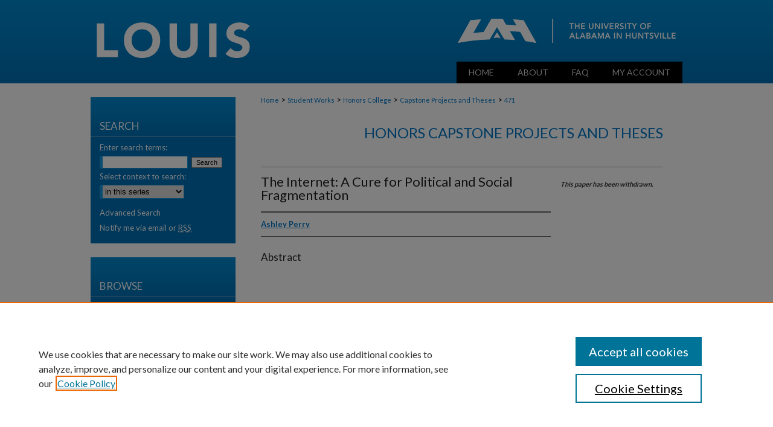

--- FILE ---
content_type: text/css
request_url: https://louis.uah.edu/ir-local.css
body_size: 3339
content:
/* -----------------------------------------------
bepress IR local stylesheet.
Author:   David Stienstra
Version:  November 2019
PLEASE SAVE THIS FILE LOCALLY!
----------------------------------------------- */
@import url('https://fonts.googleapis.com/css2?family=Lato:wght@400;700&display=swap');
/* ---------------- Meta Elements ---------------- */
    /* --- Meta styles and background --- */
body {
    font: normal 13px/1.5 'Lato', sans-serif;  /* should be medium except when fitting into a fixed container */
    background: #fff url(assets/md5images/811924cd3c61a527ef30483afcc3cf0e.png) repeat-x left top;
}
/* ---------------- Header ---------------- */
#uah #header {
    position: relative;  /* needed for logo positioning */
  height: auto !important; /* !important overrides mbl styling */
  background: transparent;
}
#uah #banner_image {
    display: block; /* removes descender of inline element */
    width: 980px; /* not necessary if image is sized correctly */
    height: auto !important;  /* avoids warping improperly sized header image / SUP-19994 */
}
    /* --- Logo --- */
#uah #logo_image {
    position: absolute !important; /* !important overrides mbl styling */
    top: 0;
    right: 0;  /* change to "right:" for right aligned logo */
    width: 38.163265306% !important;  /* 240 / 980 */
    height: auto !important; /* Important avoides DC assigning incorrect height to logo image */
}
#uah #header a#banner_link:focus img,
#uah #header a#logo_link:focus img {
  outline: 1px dashed #000;
}
/* ---------------- Navigation ---------------- */
#uah #navigation {
    height: 36px;
    overflow: hidden; /* have seen issues with tabs extending below nav container */
    white-space: nowrap;
    background: transparent;
}
#uah #navigation #tabs {
    height: 36px;
    overflow: hidden; /* have seen issues with tabs extending below nav container */
    white-space: nowrap;
    width: 374px;
    float: right;
    background-color: #000;
}
#uah #navigation #tabs,
#uah #navigation #tabs ul,
#uah #navigation #tabs ul li {
    padding: 0;
    margin: 0;
}
/* Flexbox Navigation July 2018 */
#uah #navigation #tabs,
#uah #navigation #tabs ul {
    display: flex;
    justify-content: space-around; /* "flex-start" for left-aligned tabs, change to "flex-end" for right-aligned tabs, "center" for centered */
    width: 374px;
}
#uah #navigation #tabs a {
    font: normal 14px 'Lato', sans-serif;
    display: block;
    width: auto !important; /* fixes "my account" not fitting in container on page load */
    height: 36px;
    line-height: 36px;
    color: #d4d4d4;
    transition: 0.3s ease-in-out;
    background-color: transparent;
    padding: 0; /* with arial bold, this fits */
    margin: 0;
    border: 0;
    border-right: none;
    text-transform: uppercase;
}
#uah #navigation #tabs a:hover,
#uah #navigation #tabs a:active,
#uah #navigation #tabs a:focus {
    text-decoration: underline;
}

/* ---------------- Sidebar ---------------- */
#uah #sidebar {
  background-color: #0071b7;
  padding: 0;
  margin-bottom: 16px;
}
#uah #sidebar .verticalalign {
  height: 0px;
}
#uah #sidebar h2 {
    font: normal 17px/2 'Lato', sans-serif;
    color: #fff;
    background: url(assets/md5images/3cc4300de00814533b33af51067faa34.gif) repeat-x left top;
    padding: 0;
    margin: 0;
    border-bottom: 1px solid #71abc9;
    border-top: none;
    text-transform: uppercase;
    height: 88px;
    display: flex;
    flex-direction: column;
    justify-content: flex-end;
}
#uah #sidebar a {
    font: normal 13px 'Lato', sans-serif;
    color: #fff;
    text-decoration: none;
}

#uah #sidebar a:hover,
#uah #sidebar a:active,
#uah #sidebar a:focus {
    text-decoration: underline;
}
#uah #sidebar #sidebar-search label {
    font: normal 13px 'Lato', sans-serif;
    color: #fff;
}
#uah #sidebar ul#side-notify {
  padding-top: 0;
}
#uah #sidebar #sidebar-search {
    margin-top: 8px;
    padding-left: 15px;
}
#uah #sidebar #sidebar-search span.border { background: transparent; }
.searchbutton { cursor: pointer; } /* best practice, should move to ir-layout.css */
/* ---------------- Main Content ---------------- */
#uah #wrapper { /* for full-length sidebar content background/elements */
    background: url(assets/md5images/908bcb1d6e4973b2cd7b36a0787abaaa.gif) repeat-y left top;
}
/*#uah #content { padding-top: 16px; }*/
    /* --- Breadcrumbs --- */
#uah #main.text div.crumbs a:link,
#uah #main.text div.crumbs a:visited {
    text-decoration: none;
    color: #0077c8;
}
#uah #main.text div.crumbs a:hover,
#uah #main.text div.crumbs a:active,
#uah #main.text div.crumbs a:focus {
    text-decoration: underline;
    color: #000000;
}
#uah #dcn-home > #homepage-intro { margin: 15px 0; }
 /* adds space under full-width main-content image */
#uah #home-page-banner { margin-bottom: 16px; }
    /* --- Headers --- */
#uah #dcn-home > h2 {
    font: normal 36px/1.7 'Lato', sans-serif;
}
#uah #dcn-home h3 {
  width: 100%;
  margin: 0;
  padding: 0;
  font-size: 30px;
  font-weight: normal;
  text-decoration: none;
}
h3 {
    margin: 0;
    text-decoration: underline; }
#uah #dcn-home #dots {
  width: 100%;
  margin: 10px 0;
  padding: 0;
}
/* FF 55 takes parent element's color a text-deoration-color (black, usually) */
#dcn-home #cover-browse h3 { color: #0077c8; }
#uah #dcn-home #cover-browse h3 a {
    font: 400 17px/1.6 'Lato', sans-serif;
    text-decoration: none;
}
#uah #dcn-home #cover-browse h3 a:hover,
#uah #dcn-home #cover-browse h3 a:focus,
#uah #dcn-home #cover-browse h3 a:active {
    text-decoration: underline;
}
    /* --- Links --- */
#uah #main.text a:link,
#uah #main.text a:visited {
    color: #0077c8; /* declared for #network-icon text */
}
#uah #main.text a:hover,
#uah #main.text a:active,
#uah #main.text a:focus {
    color: #000000;
    text-decoration: underline;
}
    /* PotD / Top DL widgets */
#uah #dcn-home .box.aag h2,
#uah #dcn-home .box.potd h2 {
    width: 267px;
    margin: 0;
    font: normal 24px 'Lato', sans-serif;
    border-bottom: 1px solid #d3d3d3;
}
#uah #main.text .box a:link,
#uah #main.text .box a:visited {
    font: bold 13px 'Lato', sans-serif;
    text-decoration: none;
    border-bottom: 1px solid #d3d3d3;
    background: none;
}
#uah #main.text .box a:hover,
#uah #main.text .box a:active,
#uah #main.text .box a:focus {
    text-decoration: underline;
}
    /* article-level text // default values 12px/13px */
#alpha .element p, #custom-fields .element p { font-size: 13px; }
#alpha .element h4, #custom-fields .element h4 { font-size: 14px; }

/* Home buttons */
#uah #main.text #home-btns {
  margin-bottom: 10px;
}
#uah #main.text #home-btns,
#uah #main.text #home-btns #row1,
#uah #main.text #home-btns #row2 {
	width: 100%;
}

#uah #main.text #home-btns #row1,
#uah #main.text #home-btns #row2 {
	display: flex;
	justify-content: flex-start;
  height: 164px;
}
#uah #main.text #home-btns #row1 a img,
#uah #main.text #home-btns #row2 a img {
  height: 159px;
  width: 159px;
}
#uah #main.text #home-btns #row1 {
	margin-bottom: 10px;
  margin-top: 10px;
}
#uah #main.text #home-btns a {
  border-bottom: 1px solid transparent;
  margin-right: 10px;
}
#uah #main.text #home-btns a:hover,
#uah #main.text #home-btns a:active,
#uah #main.text #home-btns a:focus {
	text-decoration: none !important;
	border-bottom: 1px dashed #000;
}
/* ---------------- Footer ---------------- */
#uah #footer {
  height: 91px;
  background-color: transparent;
}
#uah #bepress a {
    height: 91px;
    background-color: #fff; }
#uah #footer p,
#uah #footer p a {
    font: normal 14px/2 'Lato', sans-serif;
    color: #0077c8;
    text-decoration: none;
}
#uah #footer p a.secondary-link {
  font-size: 12px;
}
#uah #footer p:first-of-type { padding-top: 18px }
#uah #footer p a:hover,
#uah #footer p a:active,
#uah #footer p a:focus {
    text-decoration: underline; }
#bepress a:focus {
      outline: 1px dashed #000;
}

#uah {
    background: url(assets/md5images/f4649cc05bf83ca1235c2f9c237696d0.gif) repeat-x left bottom;
}
#uah #content {
    min-height: calc(100vh - 229px);  /* 310px varies by site. calculated by summing all fixed heights (header, navigation, footer, fixed margins between these elements) */
}
/* Search pages */
.legacy #uah #wrapper:after {
    content: none; /* search pages */
}
/* ---------------- Miscellaneous fixes ---------------- */
    /* --- Advanced Search --- */
.legacy #uah #wrapper {  background-image: none; }
/* Browse Authors accessibility fix- CSFR-2648 */
#uah #main.text .authorbrowser p.letters a:hover,
#uah #main.text .authorbrowser p.letters a:focus {
    background: url(/assets/azMe.jpg) bottom center no-repeat;
    color: #fff;
}
/* ---------------- Mobile ---------------- */
/*fixes bullet underline for Browse Research and Scholarship links*/
.mbl #main #cover-browse h3 { text-decoration: none; }
.mbl #dcn-home .box.aag span,
.mbl #dcn-home .box.potd span {
    display: block;
}
.mbl #uah #main.text #dcn-home .box.aag h2,
.mbl #uah #main.text #dcn-home .box.potd h2 {
  width: 100%;
}
header#mobile-nav {
    font-size: 0;
    line-height: 0; }
.mbl #uah #header,
.mbl #uah #header a#banner_link img,
.mbl #uah #navigation {
    width: 100% !important;
}
.mbl #uah #header #logo_image {
    position: absolute !important; /* !important overrides mbl styling */
    top: 0;
    right: 0;  /* change to "right:" for right aligned logo */
    width: 38.163265306% !important;  /* 240 / 980 */
    height: auto !important; /* Important avoides DC assigning incorrect height to logo image */
}
.mbl #uah #sidebar h2 {
  background: #0071b7;
  height: 100%;
}

.mbl #uah #main.text #home-btns #row1 a img,
.mbl #uah #main.text #home-btns #row2 a img {
  height: auto;
  width: auto;
}

.mbl #uah #main.text #home-btns #row1,
.mbl #uah #main.text #home-btns #row2 {
  height: auto;
  justify-content: space-around;
}

.mbl #uah #main.text #home-btns a {
  margin-right: 5px;
}

.mbl #uah #main.text #home-btns #row1 {
  margin-bottom: 5px;
}


/* ExponentNewspaper contents columns -- 2/3/22 AS */
#uah #newspaper_years .newspaper_col {display: inline-block; width: 16%; vertical-align: top; text-align:center;}
#uah #newspaper_years p#newspaper_header {margin: 0;}
#uah #newspaper_years p#newspaper_note {margin: 0 0 5px;}
#uah #newspaper_years .newspaper_col li {font-size: 14px;margin: 5px 5px 5px 5px;}

/* sidebar library address -- 12/9/22 AS */
#uah h4#lib-name a {font-size:13pt; margin-bottom:-15pt;}

/* ---------------- Submit in intro text - research-reports ---------------- */
#uah p.uah_submit a {font-size: 22px; padding: 30px; text-align: center;}
#uah p.uah_submit {text-align: center;}